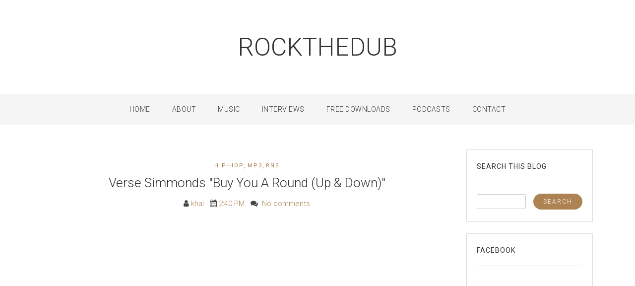

--- FILE ---
content_type: text/html; charset=utf-8
request_url: https://www.google.com/recaptcha/api2/aframe
body_size: 263
content:
<!DOCTYPE HTML><html><head><meta http-equiv="content-type" content="text/html; charset=UTF-8"></head><body><script nonce="pddwI8173r_B-afXeh2trg">/** Anti-fraud and anti-abuse applications only. See google.com/recaptcha */ try{var clients={'sodar':'https://pagead2.googlesyndication.com/pagead/sodar?'};window.addEventListener("message",function(a){try{if(a.source===window.parent){var b=JSON.parse(a.data);var c=clients[b['id']];if(c){var d=document.createElement('img');d.src=c+b['params']+'&rc='+(localStorage.getItem("rc::a")?sessionStorage.getItem("rc::b"):"");window.document.body.appendChild(d);sessionStorage.setItem("rc::e",parseInt(sessionStorage.getItem("rc::e")||0)+1);localStorage.setItem("rc::h",'1768777122012');}}}catch(b){}});window.parent.postMessage("_grecaptcha_ready", "*");}catch(b){}</script></body></html>